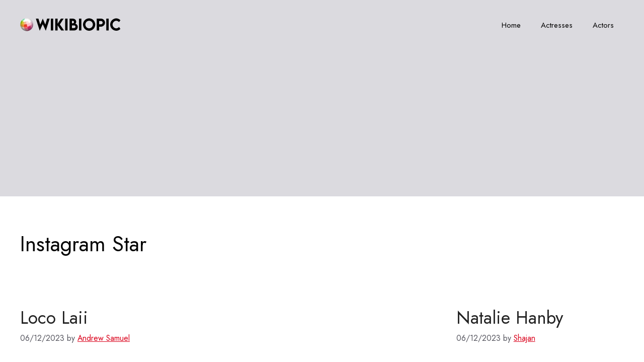

--- FILE ---
content_type: text/html; charset=UTF-8
request_url: https://wikibiopic.com/instagram-star/
body_size: 17000
content:
<!DOCTYPE html>
<html lang="en-US">
<head>
	<meta charset="UTF-8">
	<meta name='robots' content='noindex, follow' />
<meta name="viewport" content="width=device-width, initial-scale=1">
	<!-- This site is optimized with the Yoast SEO plugin v26.1.1 - https://yoast.com/wordpress/plugins/seo/ -->
	<title>Instagram Star Archives - WikiBioPic</title>
	<meta property="og:locale" content="en_US" />
	<meta property="og:type" content="article" />
	<meta property="og:title" content="Instagram Star Archives - WikiBioPic" />
	<meta property="og:url" content="https://wikibiopic.com/instagram-star/" />
	<meta property="og:site_name" content="WikiBioPic" />
	<meta name="twitter:card" content="summary_large_image" />
	<script type="application/ld+json" class="yoast-schema-graph">{"@context":"https://schema.org","@graph":[{"@type":"CollectionPage","@id":"https://wikibiopic.com/instagram-star/","url":"https://wikibiopic.com/instagram-star/","name":"Instagram Star Archives - WikiBioPic","isPartOf":{"@id":"https://wikibiopic.com/#website"},"primaryImageOfPage":{"@id":"https://wikibiopic.com/instagram-star/#primaryimage"},"image":{"@id":"https://wikibiopic.com/instagram-star/#primaryimage"},"thumbnailUrl":"https://wikibiopic.com/wp-content/uploads/2023/12/Loco-Laii-Age-Birthday-Boyfriend-Husband-Kids-Family-Photos-Net-Worth-Videos-wiki-Bio.jpg","breadcrumb":{"@id":"https://wikibiopic.com/instagram-star/#breadcrumb"},"inLanguage":"en-US"},{"@type":"ImageObject","inLanguage":"en-US","@id":"https://wikibiopic.com/instagram-star/#primaryimage","url":"https://wikibiopic.com/wp-content/uploads/2023/12/Loco-Laii-Age-Birthday-Boyfriend-Husband-Kids-Family-Photos-Net-Worth-Videos-wiki-Bio.jpg","contentUrl":"https://wikibiopic.com/wp-content/uploads/2023/12/Loco-Laii-Age-Birthday-Boyfriend-Husband-Kids-Family-Photos-Net-Worth-Videos-wiki-Bio.jpg","width":600,"height":700,"caption":"Loco Laii Age, Birthday, Boyfriend, Husband, Kids, Family, Photos, Net Worth, Videos, wiki, Bio"},{"@type":"BreadcrumbList","@id":"https://wikibiopic.com/instagram-star/#breadcrumb","itemListElement":[{"@type":"ListItem","position":1,"name":"Home","item":"https://wikibiopic.com/"},{"@type":"ListItem","position":2,"name":"Instagram Star"}]},{"@type":"WebSite","@id":"https://wikibiopic.com/#website","url":"https://wikibiopic.com/","name":"WikiBioPic","description":"Wikipedia, Biography, Pictures","publisher":{"@id":"https://wikibiopic.com/#organization"},"potentialAction":[{"@type":"SearchAction","target":{"@type":"EntryPoint","urlTemplate":"https://wikibiopic.com/?s={search_term_string}"},"query-input":{"@type":"PropertyValueSpecification","valueRequired":true,"valueName":"search_term_string"}}],"inLanguage":"en-US"},{"@type":"Organization","@id":"https://wikibiopic.com/#organization","name":"WikiBioPic","url":"https://wikibiopic.com/","logo":{"@type":"ImageObject","inLanguage":"en-US","@id":"https://wikibiopic.com/#/schema/logo/image/","url":"https://wikibiopic.com/wp-content/uploads/2022/11/wikibiopicnewlogo.png","contentUrl":"https://wikibiopic.com/wp-content/uploads/2022/11/wikibiopicnewlogo.png","width":200,"height":35,"caption":"WikiBioPic"},"image":{"@id":"https://wikibiopic.com/#/schema/logo/image/"}}]}</script>
	<!-- / Yoast SEO plugin. -->


<link rel='dns-prefetch' href='//use.fontawesome.com' />
<link href='https://fonts.gstatic.com' crossorigin rel='preconnect' />
<link href='https://fonts.googleapis.com' crossorigin rel='preconnect' />
<link rel="alternate" type="application/rss+xml" title="WikiBioPic &raquo; Feed" href="https://wikibiopic.com/feed/" />
<link rel="alternate" type="application/rss+xml" title="WikiBioPic &raquo; Comments Feed" href="https://wikibiopic.com/comments/feed/" />
<link rel="alternate" type="application/rss+xml" title="WikiBioPic &raquo; Instagram Star Category Feed" href="https://wikibiopic.com/instagram-star/feed/" />
<style id='wp-img-auto-sizes-contain-inline-css'>
img:is([sizes=auto i],[sizes^="auto," i]){contain-intrinsic-size:3000px 1500px}
/*# sourceURL=wp-img-auto-sizes-contain-inline-css */
</style>
<style id='wp-emoji-styles-inline-css'>

	img.wp-smiley, img.emoji {
		display: inline !important;
		border: none !important;
		box-shadow: none !important;
		height: 1em !important;
		width: 1em !important;
		margin: 0 0.07em !important;
		vertical-align: -0.1em !important;
		background: none !important;
		padding: 0 !important;
	}
/*# sourceURL=wp-emoji-styles-inline-css */
</style>
<link rel='stylesheet' id='wp-block-library-css' href='https://wikibiopic.com/wp-includes/css/dist/block-library/style.min.css?ver=6.9' media='all' />
<style id='global-styles-inline-css'>
:root{--wp--preset--aspect-ratio--square: 1;--wp--preset--aspect-ratio--4-3: 4/3;--wp--preset--aspect-ratio--3-4: 3/4;--wp--preset--aspect-ratio--3-2: 3/2;--wp--preset--aspect-ratio--2-3: 2/3;--wp--preset--aspect-ratio--16-9: 16/9;--wp--preset--aspect-ratio--9-16: 9/16;--wp--preset--color--black: #000000;--wp--preset--color--cyan-bluish-gray: #abb8c3;--wp--preset--color--white: #ffffff;--wp--preset--color--pale-pink: #f78da7;--wp--preset--color--vivid-red: #cf2e2e;--wp--preset--color--luminous-vivid-orange: #ff6900;--wp--preset--color--luminous-vivid-amber: #fcb900;--wp--preset--color--light-green-cyan: #7bdcb5;--wp--preset--color--vivid-green-cyan: #00d084;--wp--preset--color--pale-cyan-blue: #8ed1fc;--wp--preset--color--vivid-cyan-blue: #0693e3;--wp--preset--color--vivid-purple: #9b51e0;--wp--preset--color--contrast: var(--contrast);--wp--preset--color--contrast-2: var(--contrast-2);--wp--preset--color--contrast-3: var(--contrast-3);--wp--preset--color--base: var(--base);--wp--preset--color--base-2: var(--base-2);--wp--preset--color--base-3: var(--base-3);--wp--preset--color--accent: var(--accent);--wp--preset--gradient--vivid-cyan-blue-to-vivid-purple: linear-gradient(135deg,rgb(6,147,227) 0%,rgb(155,81,224) 100%);--wp--preset--gradient--light-green-cyan-to-vivid-green-cyan: linear-gradient(135deg,rgb(122,220,180) 0%,rgb(0,208,130) 100%);--wp--preset--gradient--luminous-vivid-amber-to-luminous-vivid-orange: linear-gradient(135deg,rgb(252,185,0) 0%,rgb(255,105,0) 100%);--wp--preset--gradient--luminous-vivid-orange-to-vivid-red: linear-gradient(135deg,rgb(255,105,0) 0%,rgb(207,46,46) 100%);--wp--preset--gradient--very-light-gray-to-cyan-bluish-gray: linear-gradient(135deg,rgb(238,238,238) 0%,rgb(169,184,195) 100%);--wp--preset--gradient--cool-to-warm-spectrum: linear-gradient(135deg,rgb(74,234,220) 0%,rgb(151,120,209) 20%,rgb(207,42,186) 40%,rgb(238,44,130) 60%,rgb(251,105,98) 80%,rgb(254,248,76) 100%);--wp--preset--gradient--blush-light-purple: linear-gradient(135deg,rgb(255,206,236) 0%,rgb(152,150,240) 100%);--wp--preset--gradient--blush-bordeaux: linear-gradient(135deg,rgb(254,205,165) 0%,rgb(254,45,45) 50%,rgb(107,0,62) 100%);--wp--preset--gradient--luminous-dusk: linear-gradient(135deg,rgb(255,203,112) 0%,rgb(199,81,192) 50%,rgb(65,88,208) 100%);--wp--preset--gradient--pale-ocean: linear-gradient(135deg,rgb(255,245,203) 0%,rgb(182,227,212) 50%,rgb(51,167,181) 100%);--wp--preset--gradient--electric-grass: linear-gradient(135deg,rgb(202,248,128) 0%,rgb(113,206,126) 100%);--wp--preset--gradient--midnight: linear-gradient(135deg,rgb(2,3,129) 0%,rgb(40,116,252) 100%);--wp--preset--font-size--small: 13px;--wp--preset--font-size--medium: 20px;--wp--preset--font-size--large: 36px;--wp--preset--font-size--x-large: 42px;--wp--preset--spacing--20: 0.44rem;--wp--preset--spacing--30: 0.67rem;--wp--preset--spacing--40: 1rem;--wp--preset--spacing--50: 1.5rem;--wp--preset--spacing--60: 2.25rem;--wp--preset--spacing--70: 3.38rem;--wp--preset--spacing--80: 5.06rem;--wp--preset--shadow--natural: 6px 6px 9px rgba(0, 0, 0, 0.2);--wp--preset--shadow--deep: 12px 12px 50px rgba(0, 0, 0, 0.4);--wp--preset--shadow--sharp: 6px 6px 0px rgba(0, 0, 0, 0.2);--wp--preset--shadow--outlined: 6px 6px 0px -3px rgb(255, 255, 255), 6px 6px rgb(0, 0, 0);--wp--preset--shadow--crisp: 6px 6px 0px rgb(0, 0, 0);}:where(.is-layout-flex){gap: 0.5em;}:where(.is-layout-grid){gap: 0.5em;}body .is-layout-flex{display: flex;}.is-layout-flex{flex-wrap: wrap;align-items: center;}.is-layout-flex > :is(*, div){margin: 0;}body .is-layout-grid{display: grid;}.is-layout-grid > :is(*, div){margin: 0;}:where(.wp-block-columns.is-layout-flex){gap: 2em;}:where(.wp-block-columns.is-layout-grid){gap: 2em;}:where(.wp-block-post-template.is-layout-flex){gap: 1.25em;}:where(.wp-block-post-template.is-layout-grid){gap: 1.25em;}.has-black-color{color: var(--wp--preset--color--black) !important;}.has-cyan-bluish-gray-color{color: var(--wp--preset--color--cyan-bluish-gray) !important;}.has-white-color{color: var(--wp--preset--color--white) !important;}.has-pale-pink-color{color: var(--wp--preset--color--pale-pink) !important;}.has-vivid-red-color{color: var(--wp--preset--color--vivid-red) !important;}.has-luminous-vivid-orange-color{color: var(--wp--preset--color--luminous-vivid-orange) !important;}.has-luminous-vivid-amber-color{color: var(--wp--preset--color--luminous-vivid-amber) !important;}.has-light-green-cyan-color{color: var(--wp--preset--color--light-green-cyan) !important;}.has-vivid-green-cyan-color{color: var(--wp--preset--color--vivid-green-cyan) !important;}.has-pale-cyan-blue-color{color: var(--wp--preset--color--pale-cyan-blue) !important;}.has-vivid-cyan-blue-color{color: var(--wp--preset--color--vivid-cyan-blue) !important;}.has-vivid-purple-color{color: var(--wp--preset--color--vivid-purple) !important;}.has-black-background-color{background-color: var(--wp--preset--color--black) !important;}.has-cyan-bluish-gray-background-color{background-color: var(--wp--preset--color--cyan-bluish-gray) !important;}.has-white-background-color{background-color: var(--wp--preset--color--white) !important;}.has-pale-pink-background-color{background-color: var(--wp--preset--color--pale-pink) !important;}.has-vivid-red-background-color{background-color: var(--wp--preset--color--vivid-red) !important;}.has-luminous-vivid-orange-background-color{background-color: var(--wp--preset--color--luminous-vivid-orange) !important;}.has-luminous-vivid-amber-background-color{background-color: var(--wp--preset--color--luminous-vivid-amber) !important;}.has-light-green-cyan-background-color{background-color: var(--wp--preset--color--light-green-cyan) !important;}.has-vivid-green-cyan-background-color{background-color: var(--wp--preset--color--vivid-green-cyan) !important;}.has-pale-cyan-blue-background-color{background-color: var(--wp--preset--color--pale-cyan-blue) !important;}.has-vivid-cyan-blue-background-color{background-color: var(--wp--preset--color--vivid-cyan-blue) !important;}.has-vivid-purple-background-color{background-color: var(--wp--preset--color--vivid-purple) !important;}.has-black-border-color{border-color: var(--wp--preset--color--black) !important;}.has-cyan-bluish-gray-border-color{border-color: var(--wp--preset--color--cyan-bluish-gray) !important;}.has-white-border-color{border-color: var(--wp--preset--color--white) !important;}.has-pale-pink-border-color{border-color: var(--wp--preset--color--pale-pink) !important;}.has-vivid-red-border-color{border-color: var(--wp--preset--color--vivid-red) !important;}.has-luminous-vivid-orange-border-color{border-color: var(--wp--preset--color--luminous-vivid-orange) !important;}.has-luminous-vivid-amber-border-color{border-color: var(--wp--preset--color--luminous-vivid-amber) !important;}.has-light-green-cyan-border-color{border-color: var(--wp--preset--color--light-green-cyan) !important;}.has-vivid-green-cyan-border-color{border-color: var(--wp--preset--color--vivid-green-cyan) !important;}.has-pale-cyan-blue-border-color{border-color: var(--wp--preset--color--pale-cyan-blue) !important;}.has-vivid-cyan-blue-border-color{border-color: var(--wp--preset--color--vivid-cyan-blue) !important;}.has-vivid-purple-border-color{border-color: var(--wp--preset--color--vivid-purple) !important;}.has-vivid-cyan-blue-to-vivid-purple-gradient-background{background: var(--wp--preset--gradient--vivid-cyan-blue-to-vivid-purple) !important;}.has-light-green-cyan-to-vivid-green-cyan-gradient-background{background: var(--wp--preset--gradient--light-green-cyan-to-vivid-green-cyan) !important;}.has-luminous-vivid-amber-to-luminous-vivid-orange-gradient-background{background: var(--wp--preset--gradient--luminous-vivid-amber-to-luminous-vivid-orange) !important;}.has-luminous-vivid-orange-to-vivid-red-gradient-background{background: var(--wp--preset--gradient--luminous-vivid-orange-to-vivid-red) !important;}.has-very-light-gray-to-cyan-bluish-gray-gradient-background{background: var(--wp--preset--gradient--very-light-gray-to-cyan-bluish-gray) !important;}.has-cool-to-warm-spectrum-gradient-background{background: var(--wp--preset--gradient--cool-to-warm-spectrum) !important;}.has-blush-light-purple-gradient-background{background: var(--wp--preset--gradient--blush-light-purple) !important;}.has-blush-bordeaux-gradient-background{background: var(--wp--preset--gradient--blush-bordeaux) !important;}.has-luminous-dusk-gradient-background{background: var(--wp--preset--gradient--luminous-dusk) !important;}.has-pale-ocean-gradient-background{background: var(--wp--preset--gradient--pale-ocean) !important;}.has-electric-grass-gradient-background{background: var(--wp--preset--gradient--electric-grass) !important;}.has-midnight-gradient-background{background: var(--wp--preset--gradient--midnight) !important;}.has-small-font-size{font-size: var(--wp--preset--font-size--small) !important;}.has-medium-font-size{font-size: var(--wp--preset--font-size--medium) !important;}.has-large-font-size{font-size: var(--wp--preset--font-size--large) !important;}.has-x-large-font-size{font-size: var(--wp--preset--font-size--x-large) !important;}
/*# sourceURL=global-styles-inline-css */
</style>

<style id='classic-theme-styles-inline-css'>
/*! This file is auto-generated */
.wp-block-button__link{color:#fff;background-color:#32373c;border-radius:9999px;box-shadow:none;text-decoration:none;padding:calc(.667em + 2px) calc(1.333em + 2px);font-size:1.125em}.wp-block-file__button{background:#32373c;color:#fff;text-decoration:none}
/*# sourceURL=/wp-includes/css/classic-themes.min.css */
</style>
<style id='font-awesome-svg-styles-default-inline-css'>
.svg-inline--fa {
  display: inline-block;
  height: 1em;
  overflow: visible;
  vertical-align: -.125em;
}
/*# sourceURL=font-awesome-svg-styles-default-inline-css */
</style>
<link rel='stylesheet' id='font-awesome-svg-styles-css' href='https://wikibiopic.com/wp-content/uploads/font-awesome/v5.15.4/css/svg-with-js.css' media='all' />
<style id='font-awesome-svg-styles-inline-css'>
   .wp-block-font-awesome-icon svg::before,
   .wp-rich-text-font-awesome-icon svg::before {content: unset;}
/*# sourceURL=font-awesome-svg-styles-inline-css */
</style>
<link rel='stylesheet' id='related-posts-by-taxonomy-css' href='https://wikibiopic.com/wp-content/plugins/related-posts-by-taxonomy/includes/assets/css/styles.css?ver=6.9' media='all' />
<link rel='stylesheet' id='wp-show-posts-css' href='https://wikibiopic.com/wp-content/plugins/wp-show-posts/css/wp-show-posts-min.css?ver=1.1.6' media='all' />
<link rel='stylesheet' id='generate-style-css' href='https://wikibiopic.com/wp-content/themes/generatepress/assets/css/main.min.css?ver=3.4.0' media='all' />
<style id='generate-style-inline-css'>
.generate-columns {margin-bottom: 20px;padding-left: 20px;}.generate-columns-container {margin-left: -20px;}.page-header {margin-bottom: 20px;margin-left: 20px}.generate-columns-container > .paging-navigation {margin-left: 20px;}
body{background-color:#ffffff;color:#3a3a3a;}a{color:#da011b;}a{text-decoration:underline;}.entry-title a, .site-branding a, a.button, .wp-block-button__link, .main-navigation a{text-decoration:none;}a:hover, a:focus, a:active{color:#000000;}.grid-container{max-width:1300px;}.wp-block-group__inner-container{max-width:1300px;margin-left:auto;margin-right:auto;}.site-header .header-image{width:200px;}.generate-back-to-top{font-size:20px;border-radius:3px;position:fixed;bottom:30px;right:30px;line-height:40px;width:40px;text-align:center;z-index:10;transition:opacity 300ms ease-in-out;opacity:0.1;transform:translateY(1000px);}.generate-back-to-top__show{opacity:1;transform:translateY(0);}:root{--contrast:#222222;--contrast-2:#575760;--contrast-3:#b2b2be;--base:#f0f0f0;--base-2:#f7f8f9;--base-3:#ffffff;--accent:#1dc3d5;}:root .has-contrast-color{color:var(--contrast);}:root .has-contrast-background-color{background-color:var(--contrast);}:root .has-contrast-2-color{color:var(--contrast-2);}:root .has-contrast-2-background-color{background-color:var(--contrast-2);}:root .has-contrast-3-color{color:var(--contrast-3);}:root .has-contrast-3-background-color{background-color:var(--contrast-3);}:root .has-base-color{color:var(--base);}:root .has-base-background-color{background-color:var(--base);}:root .has-base-2-color{color:var(--base-2);}:root .has-base-2-background-color{background-color:var(--base-2);}:root .has-base-3-color{color:var(--base-3);}:root .has-base-3-background-color{background-color:var(--base-3);}:root .has-accent-color{color:var(--accent);}:root .has-accent-background-color{background-color:var(--accent);}body, button, input, select, textarea{font-family:Jost, sans-serif;}@media (max-width:768px){body, button, input, select, textarea{font-size:19px;}}.top-bar{background-color:#636363;color:#ffffff;}.top-bar a{color:#ffffff;}.top-bar a:hover{color:#303030;}.site-header{background-color:rgba(194,192,200,0.58);}.main-title a,.main-title a:hover{color:var(--contrast);}.site-description{color:var(--contrast-2);}.main-navigation,.main-navigation ul ul{background-color:rgba(0,0,0,0);}.main-navigation .main-nav ul li a, .main-navigation .menu-toggle, .main-navigation .menu-bar-items{color:#000000;}.main-navigation .main-nav ul li:not([class*="current-menu-"]):hover > a, .main-navigation .main-nav ul li:not([class*="current-menu-"]):focus > a, .main-navigation .main-nav ul li.sfHover:not([class*="current-menu-"]) > a, .main-navigation .menu-bar-item:hover > a, .main-navigation .menu-bar-item.sfHover > a{color:#ffffff;background-color:#bebebe;}button.menu-toggle:hover,button.menu-toggle:focus{color:#000000;}.main-navigation .main-nav ul li[class*="current-menu-"] > a{color:#da011b;}.navigation-search input[type="search"],.navigation-search input[type="search"]:active, .navigation-search input[type="search"]:focus, .main-navigation .main-nav ul li.search-item.active > a, .main-navigation .menu-bar-items .search-item.active > a{color:#ffffff;background-color:#bebebe;}.main-navigation ul ul{background-color:var(--base);}.separate-containers .inside-article, .separate-containers .comments-area, .separate-containers .page-header, .one-container .container, .separate-containers .paging-navigation, .inside-page-header{background-color:var(--base-3);}.entry-title a{color:var(--contrast);}.entry-title a:hover{color:var(--contrast-2);}.entry-meta{color:var(--contrast-2);}.sidebar .widget{background-color:var(--base-3);}.footer-widgets{background-color:var(--base-3);}.site-info{background-color:var(--base-3);}input[type="text"],input[type="email"],input[type="url"],input[type="password"],input[type="search"],input[type="tel"],input[type="number"],textarea,select{color:var(--contrast);background-color:#ffffff;border-color:var(--base);}input[type="text"]:focus,input[type="email"]:focus,input[type="url"]:focus,input[type="password"]:focus,input[type="search"]:focus,input[type="tel"]:focus,input[type="number"]:focus,textarea:focus,select:focus{color:var(--contrast);background-color:var(--base-2);border-color:var(--contrast-3);}button,html input[type="button"],input[type="reset"],input[type="submit"],a.button,a.wp-block-button__link:not(.has-background){color:#ffffff;background-color:#da011b;}button:hover,html input[type="button"]:hover,input[type="reset"]:hover,input[type="submit"]:hover,a.button:hover,button:focus,html input[type="button"]:focus,input[type="reset"]:focus,input[type="submit"]:focus,a.button:focus,a.wp-block-button__link:not(.has-background):active,a.wp-block-button__link:not(.has-background):focus,a.wp-block-button__link:not(.has-background):hover{color:#ffffff;background-color:#ef5454;}a.generate-back-to-top{background-color:rgba( 0,0,0,0.4 );color:#ffffff;}a.generate-back-to-top:hover,a.generate-back-to-top:focus{background-color:rgba( 0,0,0,0.6 );color:#ffffff;}:root{--gp-search-modal-bg-color:var(--base-3);--gp-search-modal-text-color:var(--contrast);--gp-search-modal-overlay-bg-color:rgba(0,0,0,0.2);}@media (max-width:768px){.main-navigation .menu-bar-item:hover > a, .main-navigation .menu-bar-item.sfHover > a{background:none;color:#000000;}}.nav-below-header .main-navigation .inside-navigation.grid-container, .nav-above-header .main-navigation .inside-navigation.grid-container{padding:0px 20px 0px 20px;}.site-main .wp-block-group__inner-container{padding:40px;}.separate-containers .paging-navigation{padding-top:20px;padding-bottom:20px;}.entry-content .alignwide, body:not(.no-sidebar) .entry-content .alignfull{margin-left:-40px;width:calc(100% + 80px);max-width:calc(100% + 80px);}.rtl .menu-item-has-children .dropdown-menu-toggle{padding-left:20px;}.rtl .main-navigation .main-nav ul li.menu-item-has-children > a{padding-right:20px;}@media (max-width:768px){.separate-containers .inside-article, .separate-containers .comments-area, .separate-containers .page-header, .separate-containers .paging-navigation, .one-container .site-content, .inside-page-header{padding:5px;}.site-main .wp-block-group__inner-container{padding:5px;}.inside-top-bar{padding-right:30px;padding-left:30px;}.inside-header{padding-right:30px;padding-left:30px;}.widget-area .widget{padding-top:30px;padding-right:30px;padding-bottom:30px;padding-left:30px;}.footer-widgets-container{padding-top:30px;padding-right:30px;padding-bottom:30px;padding-left:30px;}.inside-site-info{padding-right:30px;padding-left:30px;}.entry-content .alignwide, body:not(.no-sidebar) .entry-content .alignfull{margin-left:-5px;width:calc(100% + 10px);max-width:calc(100% + 10px);}.one-container .site-main .paging-navigation{margin-bottom:20px;}}.is-right-sidebar{width:30%;}.is-left-sidebar{width:30%;}.site-content .content-area{width:100%;}@media (max-width:768px){.main-navigation .menu-toggle,.sidebar-nav-mobile:not(#sticky-placeholder){display:block;}.main-navigation ul,.gen-sidebar-nav,.main-navigation:not(.slideout-navigation):not(.toggled) .main-nav > ul,.has-inline-mobile-toggle #site-navigation .inside-navigation > *:not(.navigation-search):not(.main-nav){display:none;}.nav-align-right .inside-navigation,.nav-align-center .inside-navigation{justify-content:space-between;}.has-inline-mobile-toggle .mobile-menu-control-wrapper{display:flex;flex-wrap:wrap;}.has-inline-mobile-toggle .inside-header{flex-direction:row;text-align:left;flex-wrap:wrap;}.has-inline-mobile-toggle .header-widget,.has-inline-mobile-toggle #site-navigation{flex-basis:100%;}.nav-float-left .has-inline-mobile-toggle #site-navigation{order:10;}}
.dynamic-author-image-rounded{border-radius:100%;}.dynamic-featured-image, .dynamic-author-image{vertical-align:middle;}.one-container.blog .dynamic-content-template:not(:last-child), .one-container.archive .dynamic-content-template:not(:last-child){padding-bottom:0px;}.dynamic-entry-excerpt > p:last-child{margin-bottom:0px;}
/*# sourceURL=generate-style-inline-css */
</style>
<link rel='stylesheet' id='generate-font-icons-css' href='https://wikibiopic.com/wp-content/themes/generatepress/assets/css/components/font-icons.min.css?ver=3.4.0' media='all' />
<link rel='stylesheet' id='font-awesome-css' href='https://wikibiopic.com/wp-content/themes/generatepress/assets/css/components/font-awesome.min.css?ver=4.7' media='all' />
<link crossorigin="anonymous" rel='stylesheet' id='generate-google-fonts-css' href='https://fonts.googleapis.com/css?family=Jost%3A100%2C200%2C300%2Cregular%2C500%2C600%2C700%2C800%2C900%2C100italic%2C200italic%2C300italic%2Citalic%2C500italic%2C600italic%2C700italic%2C800italic%2C900italic&#038;display=auto&#038;ver=3.4.0' media='all' />
<link crossorigin="anonymous" rel='stylesheet' id='font-awesome-official-css' href='https://use.fontawesome.com/releases/v5.15.4/css/all.css' media='all' integrity="sha384-DyZ88mC6Up2uqS4h/KRgHuoeGwBcD4Ng9SiP4dIRy0EXTlnuz47vAwmeGwVChigm" crossorigin="anonymous" />
<style id='generateblocks-inline-css'>
:root{--gb-container-width:1300px;}.gb-container .wp-block-image img{vertical-align:middle;}.gb-grid-wrapper .wp-block-image{margin-bottom:0;}.gb-highlight{background:none;}.gb-shape{line-height:0;}.gb-container-link{position:absolute;top:0;right:0;bottom:0;left:0;z-index:99;}a.gb-container{display: block;}
/*# sourceURL=generateblocks-inline-css */
</style>
<link rel='stylesheet' id='generate-blog-css' href='https://wikibiopic.com/wp-content/plugins/gp-premium/blog/functions/css/style.min.css?ver=2.2.0' media='all' />
<link crossorigin="anonymous" rel='stylesheet' id='font-awesome-official-v4shim-css' href='https://use.fontawesome.com/releases/v5.15.4/css/v4-shims.css' media='all' integrity="sha384-Vq76wejb3QJM4nDatBa5rUOve+9gkegsjCebvV/9fvXlGWo4HCMR4cJZjjcF6Viv" crossorigin="anonymous" />
<style id='font-awesome-official-v4shim-inline-css'>
@font-face {
font-family: "FontAwesome";
font-display: block;
src: url("https://use.fontawesome.com/releases/v5.15.4/webfonts/fa-brands-400.eot"),
		url("https://use.fontawesome.com/releases/v5.15.4/webfonts/fa-brands-400.eot?#iefix") format("embedded-opentype"),
		url("https://use.fontawesome.com/releases/v5.15.4/webfonts/fa-brands-400.woff2") format("woff2"),
		url("https://use.fontawesome.com/releases/v5.15.4/webfonts/fa-brands-400.woff") format("woff"),
		url("https://use.fontawesome.com/releases/v5.15.4/webfonts/fa-brands-400.ttf") format("truetype"),
		url("https://use.fontawesome.com/releases/v5.15.4/webfonts/fa-brands-400.svg#fontawesome") format("svg");
}

@font-face {
font-family: "FontAwesome";
font-display: block;
src: url("https://use.fontawesome.com/releases/v5.15.4/webfonts/fa-solid-900.eot"),
		url("https://use.fontawesome.com/releases/v5.15.4/webfonts/fa-solid-900.eot?#iefix") format("embedded-opentype"),
		url("https://use.fontawesome.com/releases/v5.15.4/webfonts/fa-solid-900.woff2") format("woff2"),
		url("https://use.fontawesome.com/releases/v5.15.4/webfonts/fa-solid-900.woff") format("woff"),
		url("https://use.fontawesome.com/releases/v5.15.4/webfonts/fa-solid-900.ttf") format("truetype"),
		url("https://use.fontawesome.com/releases/v5.15.4/webfonts/fa-solid-900.svg#fontawesome") format("svg");
}

@font-face {
font-family: "FontAwesome";
font-display: block;
src: url("https://use.fontawesome.com/releases/v5.15.4/webfonts/fa-regular-400.eot"),
		url("https://use.fontawesome.com/releases/v5.15.4/webfonts/fa-regular-400.eot?#iefix") format("embedded-opentype"),
		url("https://use.fontawesome.com/releases/v5.15.4/webfonts/fa-regular-400.woff2") format("woff2"),
		url("https://use.fontawesome.com/releases/v5.15.4/webfonts/fa-regular-400.woff") format("woff"),
		url("https://use.fontawesome.com/releases/v5.15.4/webfonts/fa-regular-400.ttf") format("truetype"),
		url("https://use.fontawesome.com/releases/v5.15.4/webfonts/fa-regular-400.svg#fontawesome") format("svg");
unicode-range: U+F004-F005,U+F007,U+F017,U+F022,U+F024,U+F02E,U+F03E,U+F044,U+F057-F059,U+F06E,U+F070,U+F075,U+F07B-F07C,U+F080,U+F086,U+F089,U+F094,U+F09D,U+F0A0,U+F0A4-F0A7,U+F0C5,U+F0C7-F0C8,U+F0E0,U+F0EB,U+F0F3,U+F0F8,U+F0FE,U+F111,U+F118-F11A,U+F11C,U+F133,U+F144,U+F146,U+F14A,U+F14D-F14E,U+F150-F152,U+F15B-F15C,U+F164-F165,U+F185-F186,U+F191-F192,U+F1AD,U+F1C1-F1C9,U+F1CD,U+F1D8,U+F1E3,U+F1EA,U+F1F6,U+F1F9,U+F20A,U+F247-F249,U+F24D,U+F254-F25B,U+F25D,U+F267,U+F271-F274,U+F279,U+F28B,U+F28D,U+F2B5-F2B6,U+F2B9,U+F2BB,U+F2BD,U+F2C1-F2C2,U+F2D0,U+F2D2,U+F2DC,U+F2ED,U+F328,U+F358-F35B,U+F3A5,U+F3D1,U+F410,U+F4AD;
}
/*# sourceURL=font-awesome-official-v4shim-inline-css */
</style>
<link rel="https://api.w.org/" href="https://wikibiopic.com/wp-json/" /><link rel="alternate" title="JSON" type="application/json" href="https://wikibiopic.com/wp-json/wp/v2/categories/658286" /><link rel="EditURI" type="application/rsd+xml" title="RSD" href="https://wikibiopic.com/xmlrpc.php?rsd" />
<meta name="generator" content="WordPress 6.9" />
<script async src="https://pagead2.googlesyndication.com/pagead/js/adsbygoogle.js?client=ca-pub-7426362443704029"
     crossorigin="anonymous"></script>
<!-- There is no amphtml version available for this URL. -->		<style id="wp-custom-css">
			img {width:100%;}

.wpsp-related-title {
	padding-top: 20px;
}
.wp-show-posts-image img {
	border-radius: 10px;
  box-shadow: rgba(23,43,99,.2) 0 5px 25px!important;
}

body, button, input, select, textarea {
    font-family: Jost, sans-serif;
    font-size: 1.165rem;
    line-height: 1.6;
	  color: #000;
}

.contentsnav {
	 background-color: #da011b;
  color: white;
	line-height:0.3em;
  padding: 10px 12px 10px 12px;
  text-align: center;
  text-decoration: none;
  display: inline-block;
}

.comment-meta .avatar {
   width:5%;
}

ol, ul {
    margin: 0 0 1.5em 1.2em;
}

@media (max-width: 768px)
	.separate-containers .inside-article

{padding:1px;}

@media (max-width: 768px) 

	h2 {font-size:12px;}

		</style>
		</head>

<body class="archive category category-instagram-star category-658286 wp-custom-logo wp-embed-responsive wp-theme-generatepress post-image-below-header post-image-aligned-center generate-columns-activated no-sidebar nav-float-right separate-containers header-aligned-left dropdown-hover" itemtype="https://schema.org/Blog" itemscope>
	<a class="screen-reader-text skip-link" href="#content" title="Skip to content">Skip to content</a>		<header class="site-header has-inline-mobile-toggle" id="masthead" aria-label="Site"  itemtype="https://schema.org/WPHeader" itemscope>
			<div class="inside-header grid-container">
				<div class="site-logo">
					<a href="https://wikibiopic.com/" rel="home">
						<img  class="header-image is-logo-image" alt="WikiBioPic" src="https://wikibiopic.com/wp-content/uploads/2022/11/wikibiopicnewlogo.png" srcset="https://wikibiopic.com/wp-content/uploads/2022/11/wikibiopicnewlogo.png 1x, http://wikibiopic.com/wp-content/uploads/2022/11/wikibiopicnewlogo.png 2x" width="200" height="35" />
					</a>
				</div>	<nav class="main-navigation mobile-menu-control-wrapper" id="mobile-menu-control-wrapper" aria-label="Mobile Toggle">
				<button data-nav="site-navigation" class="menu-toggle" aria-controls="primary-menu" aria-expanded="false">
			<span class="screen-reader-text">Menu</span>		</button>
	</nav>
			<nav class="main-navigation sub-menu-right" id="site-navigation" aria-label="Primary"  itemtype="https://schema.org/SiteNavigationElement" itemscope>
			<div class="inside-navigation grid-container">
								<button class="menu-toggle" aria-controls="primary-menu" aria-expanded="false">
					<span class="mobile-menu">Menu</span>				</button>
				<div id="primary-menu" class="main-nav"><ul id="menu-menu-1" class=" menu sf-menu"><li id="menu-item-52656" class="menu-item menu-item-type-custom menu-item-object-custom menu-item-home menu-item-52656"><a href="http://wikibiopic.com/">Home</a></li>
<li id="menu-item-71847" class="menu-item menu-item-type-taxonomy menu-item-object-category menu-item-71847"><a href="https://wikibiopic.com/actresses/">Actresses</a></li>
<li id="menu-item-71848" class="menu-item menu-item-type-taxonomy menu-item-object-category menu-item-71848"><a href="https://wikibiopic.com/actors/">Actors</a></li>
</ul></div>			</div>
		</nav>
					</div>
		</header>
		
	<div class="site grid-container container hfeed" id="page">
				<div class="site-content" id="content">
			
	<div class="content-area" id="primary">
		<main class="site-main" id="main">
			<div class="generate-columns-container ">		<header class="page-header" aria-label="Page">
			
			<h1 class="page-title">
				Instagram Star			</h1>

					</header>
		<article id="post-116272" class="post-116272 post type-post status-publish format-standard has-post-thumbnail hentry category-instagram-star generate-columns tablet-grid-50 mobile-grid-100 grid-parent grid-66 featured-column" itemtype="https://schema.org/CreativeWork" itemscope>
	<div class="inside-article">
					<header class="entry-header">
				<h2 class="entry-title" itemprop="headline"><a href="https://wikibiopic.com/loco-laii/" rel="bookmark">Loco Laii</a></h2>		<div class="entry-meta">
			<span class="posted-on"><time class="updated" datetime="2025-04-10T21:34:08+00:00" itemprop="dateModified">10/04/2025</time><time class="entry-date published" datetime="2023-12-06T04:11:07+00:00" itemprop="datePublished">06/12/2023</time></span> <span class="byline">by <span class="author vcard" itemprop="author" itemtype="https://schema.org/Person" itemscope><a class="url fn n" href="https://wikibiopic.com/author/andrew/" title="View all posts by Andrew Samuel" rel="author" itemprop="url"><span class="author-name" itemprop="name">Andrew Samuel</span></a></span></span> 		</div>
					</header>
			<div class="post-image">
						
						<a href="https://wikibiopic.com/loco-laii/">
							<img width="82" height="96" src="https://wikibiopic.com/wp-content/uploads/2023/12/Loco-Laii-Age-Birthday-Boyfriend-Husband-Kids-Family-Photos-Net-Worth-Videos-wiki-Bio.jpg" class="attachment-thumbnail size-thumbnail wp-post-image" alt="Loco Laii Age, Birthday, Boyfriend, Husband, Kids, Family, Photos, Net Worth, Videos, wiki, Bio" itemprop="image" decoding="async" />
						</a>
					</div>
			<div class="entry-summary" itemprop="text">
				<p>Biography Family Appearance Career Facts Contact Next Birthday : Loco Laii, born on December 10, 2005, in Huntsville, AL, USA is an Instagram star recognized for her captivating content. Renowned for her short lip-syncing, dancing, and gymnastics videos, she has amassed a substantial following on her babii.lainaa Instagram account, exceeding 190,000 followers. Loco Laii first &#8230; <a title="Loco Laii" class="read-more" href="https://wikibiopic.com/loco-laii/" aria-label="More on Loco Laii">Read more</a></p>
			</div>

				<footer class="entry-meta" aria-label="Entry meta">
			<span class="cat-links"><span class="screen-reader-text">Categories </span><a href="https://wikibiopic.com/instagram-star/" rel="category tag">Instagram Star</a></span> <span class="comments-link"><a href="https://wikibiopic.com/loco-laii/#respond">Leave a comment</a></span> 		</footer>
			</div>
</article>
<article id="post-116251" class="post-116251 post type-post status-publish format-standard has-post-thumbnail hentry category-instagram-star generate-columns tablet-grid-50 mobile-grid-100 grid-parent grid-33" itemtype="https://schema.org/CreativeWork" itemscope>
	<div class="inside-article">
					<header class="entry-header">
				<h2 class="entry-title" itemprop="headline"><a href="https://wikibiopic.com/natalie-hanby/" rel="bookmark">Natalie Hanby</a></h2>		<div class="entry-meta">
			<span class="posted-on"><time class="updated" datetime="2025-04-04T16:47:20+00:00" itemprop="dateModified">04/04/2025</time><time class="entry-date published" datetime="2023-12-06T03:42:58+00:00" itemprop="datePublished">06/12/2023</time></span> <span class="byline">by <span class="author vcard" itemprop="author" itemtype="https://schema.org/Person" itemscope><a class="url fn n" href="https://wikibiopic.com/author/tuttoo/" title="View all posts by Shajan" rel="author" itemprop="url"><span class="author-name" itemprop="name">Shajan</span></a></span></span> 		</div>
					</header>
			<div class="post-image">
						
						<a href="https://wikibiopic.com/natalie-hanby/">
							<img width="82" height="96" src="https://wikibiopic.com/wp-content/uploads/2023/12/Natalie-Hanby-Age-Birthday-Boyfriend-Husband-Kids-Family-Photos-Net-Worth-Videos-wiki-Bio.jpg" class="attachment-thumbnail size-thumbnail wp-post-image" alt="Natalie Hanby Age, Birthday, Boyfriend, Husband, Kids, Family, Photos, Net Worth, Videos, wiki, Bio" itemprop="image" decoding="async" />
						</a>
					</div>
			<div class="entry-summary" itemprop="text">
				<p>Biography Family Appearance Career Facts Contact Next Birthday : Natalie Hanby, a distinguished Instagram personality born on December 10, 1990, in England under the Sagittarius zodiac sign, is renowned for her role as the enduring sister of the popular YouTube prankster, Kristen Hanby. With a considerable Instagram following exceeding 650,000, Natalie frequently finds herself in &#8230; <a title="Natalie Hanby" class="read-more" href="https://wikibiopic.com/natalie-hanby/" aria-label="More on Natalie Hanby">Read more</a></p>
			</div>

				<footer class="entry-meta" aria-label="Entry meta">
			<span class="cat-links"><span class="screen-reader-text">Categories </span><a href="https://wikibiopic.com/instagram-star/" rel="category tag">Instagram Star</a></span> <span class="comments-link"><a href="https://wikibiopic.com/natalie-hanby/#respond">Leave a comment</a></span> 		</footer>
			</div>
</article>
<article id="post-116266" class="post-116266 post type-post status-publish format-standard has-post-thumbnail hentry category-instagram-star generate-columns tablet-grid-50 mobile-grid-100 grid-parent grid-33" itemtype="https://schema.org/CreativeWork" itemscope>
	<div class="inside-article">
					<header class="entry-header">
				<h2 class="entry-title" itemprop="headline"><a href="https://wikibiopic.com/sashanna-mclaurin/" rel="bookmark">Sashanna McLaurin</a></h2>		<div class="entry-meta">
			<span class="posted-on"><time class="updated" datetime="2025-04-09T16:30:55+00:00" itemprop="dateModified">09/04/2025</time><time class="entry-date published" datetime="2023-12-06T01:19:37+00:00" itemprop="datePublished">06/12/2023</time></span> <span class="byline">by <span class="author vcard" itemprop="author" itemtype="https://schema.org/Person" itemscope><a class="url fn n" href="https://wikibiopic.com/author/madison/" title="View all posts by Madison" rel="author" itemprop="url"><span class="author-name" itemprop="name">Madison</span></a></span></span> 		</div>
					</header>
			<div class="post-image">
						
						<a href="https://wikibiopic.com/sashanna-mclaurin/">
							<img width="82" height="96" src="https://wikibiopic.com/wp-content/uploads/2023/12/Sashanna-McLaurin-Age-Birthday-Boyfriend-Husband-Kids-Family-Photos-Net-Worth-Videos-wiki-Bio.jpg" class="attachment-thumbnail size-thumbnail wp-post-image" alt="Sashanna McLaurin Age, Birthday, Boyfriend, Husband, Kids, Family, Photos, Net Worth, Videos, wiki, Bio" itemprop="image" decoding="async" />
						</a>
					</div>
			<div class="entry-summary" itemprop="text">
				<p>Biography Family Appearance Career Facts Contact Next Birthday : Sashanna McLaurin, widely recognized by her stage name Slim, gained prominence as a reality television star and social media personality. Her breakthrough came with her appearance on the reality show &#8220;Baddies South,&#8221; and she has become particularly renowned for her Instagram account under the handle lorslay. &#8230; <a title="Sashanna McLaurin" class="read-more" href="https://wikibiopic.com/sashanna-mclaurin/" aria-label="More on Sashanna McLaurin">Read more</a></p>
			</div>

				<footer class="entry-meta" aria-label="Entry meta">
			<span class="cat-links"><span class="screen-reader-text">Categories </span><a href="https://wikibiopic.com/instagram-star/" rel="category tag">Instagram Star</a></span> <span class="comments-link"><a href="https://wikibiopic.com/sashanna-mclaurin/#respond">Leave a comment</a></span> 		</footer>
			</div>
</article>
<article id="post-116278" class="post-116278 post type-post status-publish format-standard has-post-thumbnail hentry category-instagram-star generate-columns tablet-grid-50 mobile-grid-100 grid-parent grid-33" itemtype="https://schema.org/CreativeWork" itemscope>
	<div class="inside-article">
					<header class="entry-header">
				<h2 class="entry-title" itemprop="headline"><a href="https://wikibiopic.com/emily-harrigan/" rel="bookmark">Emily Harrigan</a></h2>		<div class="entry-meta">
			<span class="posted-on"><time class="updated" datetime="2025-04-04T12:03:07+00:00" itemprop="dateModified">04/04/2025</time><time class="entry-date published" datetime="2023-12-02T22:34:51+00:00" itemprop="datePublished">02/12/2023</time></span> <span class="byline">by <span class="author vcard" itemprop="author" itemtype="https://schema.org/Person" itemscope><a class="url fn n" href="https://wikibiopic.com/author/payalsingh/" title="View all posts by Payal Singh" rel="author" itemprop="url"><span class="author-name" itemprop="name">Payal Singh</span></a></span></span> 		</div>
					</header>
			<div class="post-image">
						
						<a href="https://wikibiopic.com/emily-harrigan/">
							<img width="82" height="96" src="https://wikibiopic.com/wp-content/uploads/2023/12/Emily-Harrigan-Age-Birthday-Boyfriend-Husband-Kids-Family-Photos-Net-Worth-Videos-wiki-Bio.jpg" class="attachment-thumbnail size-thumbnail wp-post-image" alt="Emily Harrigan Age, Birthday, Boyfriend, Husband, Kids, Family, Photos, Net Worth, Videos, wiki, Bio" itemprop="image" decoding="async" loading="lazy" />
						</a>
					</div>
			<div class="entry-summary" itemprop="text">
				<p>Biography Family Appearance Career Facts Contact Next Birthday : Emily Harrigan, born on December 10, 1999, is a prominent Instagram star and athlete recognized for her emilyyharrigan account. Boasting over 260,000 followers, she gained fame through her posts featuring fashion, fitness, swimwear modeling, and soccer content. Emily&#8217;s journey began at the University of Pittsburgh, where &#8230; <a title="Emily Harrigan" class="read-more" href="https://wikibiopic.com/emily-harrigan/" aria-label="More on Emily Harrigan">Read more</a></p>
			</div>

				<footer class="entry-meta" aria-label="Entry meta">
			<span class="cat-links"><span class="screen-reader-text">Categories </span><a href="https://wikibiopic.com/instagram-star/" rel="category tag">Instagram Star</a></span> <span class="comments-link"><a href="https://wikibiopic.com/emily-harrigan/#respond">Leave a comment</a></span> 		</footer>
			</div>
</article>
<article id="post-115264" class="post-115264 post type-post status-publish format-standard has-post-thumbnail hentry category-instagram-star generate-columns tablet-grid-50 mobile-grid-100 grid-parent grid-33" itemtype="https://schema.org/CreativeWork" itemscope>
	<div class="inside-article">
					<header class="entry-header">
				<h2 class="entry-title" itemprop="headline"><a href="https://wikibiopic.com/cornell-ross/" rel="bookmark">Cornell Ross</a></h2>		<div class="entry-meta">
			<span class="posted-on"><time class="updated" datetime="2025-03-30T05:51:17+00:00" itemprop="dateModified">30/03/2025</time><time class="entry-date published" datetime="2023-11-23T19:34:32+00:00" itemprop="datePublished">23/11/2023</time></span> <span class="byline">by <span class="author vcard" itemprop="author" itemtype="https://schema.org/Person" itemscope><a class="url fn n" href="https://wikibiopic.com/author/tuttoo/" title="View all posts by Shajan" rel="author" itemprop="url"><span class="author-name" itemprop="name">Shajan</span></a></span></span> 		</div>
					</header>
			<div class="post-image">
						
						<a href="https://wikibiopic.com/cornell-ross/">
							<img width="82" height="96" src="https://wikibiopic.com/wp-content/uploads/2023/11/wikibiopic-default.jpg" class="attachment-thumbnail size-thumbnail wp-post-image" alt="" itemprop="image" decoding="async" loading="lazy" />
						</a>
					</div>
			<div class="entry-summary" itemprop="text">
				<p>Biography Family Appearance Career Facts Contact Next Birthday : Cornell Ross is a popular Instagram comedian known for his humorous videos, which cover a wide range of topics from relationships to video games. With over 1.3 million followers on Instagram and a YouTube channel called Nelly Vidz dedicated to similar content, he has established a &#8230; <a title="Cornell Ross" class="read-more" href="https://wikibiopic.com/cornell-ross/" aria-label="More on Cornell Ross">Read more</a></p>
			</div>

				<footer class="entry-meta" aria-label="Entry meta">
			<span class="cat-links"><span class="screen-reader-text">Categories </span><a href="https://wikibiopic.com/instagram-star/" rel="category tag">Instagram Star</a></span> <span class="comments-link"><a href="https://wikibiopic.com/cornell-ross/#respond">Leave a comment</a></span> 		</footer>
			</div>
</article>
<article id="post-115809" class="post-115809 post type-post status-publish format-standard has-post-thumbnail hentry category-instagram-star generate-columns tablet-grid-50 mobile-grid-100 grid-parent grid-33" itemtype="https://schema.org/CreativeWork" itemscope>
	<div class="inside-article">
					<header class="entry-header">
				<h2 class="entry-title" itemprop="headline"><a href="https://wikibiopic.com/sava-schultz/" rel="bookmark">Sava Schultz</a></h2>		<div class="entry-meta">
			<span class="posted-on"><time class="updated" datetime="2025-03-27T22:31:45+00:00" itemprop="dateModified">27/03/2025</time><time class="entry-date published" datetime="2023-11-21T16:37:45+00:00" itemprop="datePublished">21/11/2023</time></span> <span class="byline">by <span class="author vcard" itemprop="author" itemtype="https://schema.org/Person" itemscope><a class="url fn n" href="https://wikibiopic.com/author/shiva/" title="View all posts by Shiva Shankar" rel="author" itemprop="url"><span class="author-name" itemprop="name">Shiva Shankar</span></a></span></span> 		</div>
					</header>
			<div class="post-image">
						
						<a href="https://wikibiopic.com/sava-schultz/">
							<img width="82" height="96" src="https://wikibiopic.com/wp-content/uploads/2023/11/Sava-Schultz-age-Wiki-Insta-husband-body-height-weight-kids-net-worth-bio-religion.jpg" class="attachment-thumbnail size-thumbnail wp-post-image" alt="Sava Schultz age, Wiki, Insta, husband, body, height, weight, kids, net worth, bio, religion" itemprop="image" decoding="async" loading="lazy" />
						</a>
					</div>
			<div class="entry-summary" itemprop="text">
				<p>Biography Family Appearance Career Facts Contact Next Birthday : Sava Schultz, born on November 23, 2001, in California, has established herself as a notable Instagram star known for her captivating dance, lip sync, and fitness content. Initially gaining fame on her former TikTok account, savaschulz, Sava transitioned to the Instagram scene in March 2020, where &#8230; <a title="Sava Schultz" class="read-more" href="https://wikibiopic.com/sava-schultz/" aria-label="More on Sava Schultz">Read more</a></p>
			</div>

				<footer class="entry-meta" aria-label="Entry meta">
			<span class="cat-links"><span class="screen-reader-text">Categories </span><a href="https://wikibiopic.com/instagram-star/" rel="category tag">Instagram Star</a></span> <span class="comments-link"><a href="https://wikibiopic.com/sava-schultz/#respond">Leave a comment</a></span> 		</footer>
			</div>
</article>
<article id="post-115840" class="post-115840 post type-post status-publish format-standard has-post-thumbnail hentry category-instagram-star generate-columns tablet-grid-50 mobile-grid-100 grid-parent grid-33" itemtype="https://schema.org/CreativeWork" itemscope>
	<div class="inside-article">
					<header class="entry-header">
				<h2 class="entry-title" itemprop="headline"><a href="https://wikibiopic.com/dylan-jordan/" rel="bookmark">Dylan Jordan</a></h2>		<div class="entry-meta">
			<span class="posted-on"><time class="updated" datetime="2025-03-29T08:34:03+00:00" itemprop="dateModified">29/03/2025</time><time class="entry-date published" datetime="2023-11-21T02:40:41+00:00" itemprop="datePublished">21/11/2023</time></span> <span class="byline">by <span class="author vcard" itemprop="author" itemtype="https://schema.org/Person" itemscope><a class="url fn n" href="https://wikibiopic.com/author/tuttoo/" title="View all posts by Shajan" rel="author" itemprop="url"><span class="author-name" itemprop="name">Shajan</span></a></span></span> 		</div>
					</header>
			<div class="post-image">
						
						<a href="https://wikibiopic.com/dylan-jordan/">
							<img width="82" height="96" src="https://wikibiopic.com/wp-content/uploads/2023/11/Dylan-Jordan-age-birthday-height-body-weight-songs-wife-kids-net-worth-insta-family-photos-videos-wiki-bio.jpg" class="attachment-thumbnail size-thumbnail wp-post-image" alt="Dylan Jordan age, birthday, height, body, weight, songs, wife, kids, net worth, insta, family, photos, videos, wiki, bio" itemprop="image" decoding="async" loading="lazy" />
						</a>
					</div>
			<div class="entry-summary" itemprop="text">
				<p>Biography Family Appearance Career Facts Contact Next Birthday : Dylan Jordan, a social media sensation turned actor, gained prominence through his Instagram page and later starred as Harry in the popular web series Afterschooled. Beyond his online presence, Dylan showcased his musical talents by releasing music on Spotify under his self-titled profile. Born in the &#8230; <a title="Dylan Jordan" class="read-more" href="https://wikibiopic.com/dylan-jordan/" aria-label="More on Dylan Jordan">Read more</a></p>
			</div>

				<footer class="entry-meta" aria-label="Entry meta">
			<span class="cat-links"><span class="screen-reader-text">Categories </span><a href="https://wikibiopic.com/instagram-star/" rel="category tag">Instagram Star</a></span> <span class="comments-link"><a href="https://wikibiopic.com/dylan-jordan/#respond">Leave a comment</a></span> 		</footer>
			</div>
</article>
<article id="post-115260" class="post-115260 post type-post status-publish format-standard has-post-thumbnail hentry category-instagram-star generate-columns tablet-grid-50 mobile-grid-100 grid-parent grid-33" itemtype="https://schema.org/CreativeWork" itemscope>
	<div class="inside-article">
					<header class="entry-header">
				<h2 class="entry-title" itemprop="headline"><a href="https://wikibiopic.com/tayson-madkour/" rel="bookmark">Tayson Madkour</a></h2>		<div class="entry-meta">
			<span class="posted-on"><time class="updated" datetime="2025-04-04T15:20:50+00:00" itemprop="dateModified">04/04/2025</time><time class="entry-date published" datetime="2023-11-06T03:07:35+00:00" itemprop="datePublished">06/11/2023</time></span> <span class="byline">by <span class="author vcard" itemprop="author" itemtype="https://schema.org/Person" itemscope><a class="url fn n" href="https://wikibiopic.com/author/shanmugapriya/" title="View all posts by Shanmuga Priya" rel="author" itemprop="url"><span class="author-name" itemprop="name">Shanmuga Priya</span></a></span></span> 		</div>
					</header>
			<div class="post-image">
						
						<a href="https://wikibiopic.com/tayson-madkour/">
							<img width="82" height="96" src="https://wikibiopic.com/wp-content/uploads/2023/11/Tayson-Madkour-age-girlfriend-wife-Net-worth-instagram-family-videos-religion-photos-wiki-bio.jpg" class="attachment-thumbnail size-thumbnail wp-post-image" alt="Tayson Madkour age, girlfriend, wife, Net worth, instagram, family, videos, religion, photos, wiki, bio" itemprop="image" decoding="async" loading="lazy" />
						</a>
					</div>
			<div class="entry-summary" itemprop="text">
				<p>Biography Family Appearance Career Facts Contact Next Birthday : Tayson Madkour is a rapidly emerging social media sensation, renowned for his self-titled Instagram account boasting over 110,000 followers, where he shares insights into his lifestyle and fashion endeavors. Not limited to social media, Tayson is also recognized as an actor and singer, showcasing his diverse &#8230; <a title="Tayson Madkour" class="read-more" href="https://wikibiopic.com/tayson-madkour/" aria-label="More on Tayson Madkour">Read more</a></p>
			</div>

				<footer class="entry-meta" aria-label="Entry meta">
			<span class="cat-links"><span class="screen-reader-text">Categories </span><a href="https://wikibiopic.com/instagram-star/" rel="category tag">Instagram Star</a></span> <span class="comments-link"><a href="https://wikibiopic.com/tayson-madkour/#respond">Leave a comment</a></span> 		</footer>
			</div>
</article>
<article id="post-115269" class="post-115269 post type-post status-publish format-standard has-post-thumbnail hentry category-instagram-star generate-columns tablet-grid-50 mobile-grid-100 grid-parent grid-33" itemtype="https://schema.org/CreativeWork" itemscope>
	<div class="inside-article">
					<header class="entry-header">
				<h2 class="entry-title" itemprop="headline"><a href="https://wikibiopic.com/soy-pau/" rel="bookmark">Soy Pau</a></h2>		<div class="entry-meta">
			<span class="posted-on"><time class="updated" datetime="2025-04-11T02:59:10+00:00" itemprop="dateModified">11/04/2025</time><time class="entry-date published" datetime="2023-11-05T20:25:49+00:00" itemprop="datePublished">05/11/2023</time></span> <span class="byline">by <span class="author vcard" itemprop="author" itemtype="https://schema.org/Person" itemscope><a class="url fn n" href="https://wikibiopic.com/author/andrew/" title="View all posts by Andrew Samuel" rel="author" itemprop="url"><span class="author-name" itemprop="name">Andrew Samuel</span></a></span></span> 		</div>
					</header>
			<div class="post-image">
						
						<a href="https://wikibiopic.com/soy-pau/">
							<img width="82" height="96" src="https://wikibiopic.com/wp-content/uploads/2023/11/Soy-Pau-aka-Paula-Instagram-Star-age-wiki-parents-address-religion-caste-net-worth-instagram-photos-videos-bio.jpg" class="attachment-thumbnail size-thumbnail wp-post-image" alt="Soy Pau aka Paula (Instagram Star), age, wiki, parents, address, religion, caste, net worth, instagram, photos, videos, bio" itemprop="image" decoding="async" loading="lazy" />
						</a>
					</div>
			<div class="entry-summary" itemprop="text">
				<p>Biography Family Appearance Career Facts Contact Next Birthday : Soy Pau is an 11-year-old Instagram sensation hailing from Mexico. She gained widespread recognition through her eponymous Instagram account, where she captivates over 300,000 followers with an array of captivating fashion snapshots and glimpses into her everyday life. Managed by her mother, Mariana Rosales, Soy Pau&#8217;s &#8230; <a title="Soy Pau" class="read-more" href="https://wikibiopic.com/soy-pau/" aria-label="More on Soy Pau">Read more</a></p>
			</div>

				<footer class="entry-meta" aria-label="Entry meta">
			<span class="cat-links"><span class="screen-reader-text">Categories </span><a href="https://wikibiopic.com/instagram-star/" rel="category tag">Instagram Star</a></span> <span class="comments-link"><a href="https://wikibiopic.com/soy-pau/#respond">Leave a comment</a></span> 		</footer>
			</div>
</article>
<article id="post-115250" class="post-115250 post type-post status-publish format-standard has-post-thumbnail hentry category-instagram-star generate-columns tablet-grid-50 mobile-grid-100 grid-parent grid-33" itemtype="https://schema.org/CreativeWork" itemscope>
	<div class="inside-article">
					<header class="entry-header">
				<h2 class="entry-title" itemprop="headline"><a href="https://wikibiopic.com/imbadkidalisson/" rel="bookmark">imbadkidalisson</a></h2>		<div class="entry-meta">
			<span class="posted-on"><time class="updated" datetime="2025-03-30T13:04:49+00:00" itemprop="dateModified">30/03/2025</time><time class="entry-date published" datetime="2023-11-05T13:03:18+00:00" itemprop="datePublished">05/11/2023</time></span> <span class="byline">by <span class="author vcard" itemprop="author" itemtype="https://schema.org/Person" itemscope><a class="url fn n" href="https://wikibiopic.com/author/payalsingh/" title="View all posts by Payal Singh" rel="author" itemprop="url"><span class="author-name" itemprop="name">Payal Singh</span></a></span></span> 		</div>
					</header>
			<div class="post-image">
						
						<a href="https://wikibiopic.com/imbadkidalisson/">
							<img width="82" height="96" src="https://wikibiopic.com/wp-content/uploads/2023/11/imbadkidalisson-age-real-name-parents-school-studies-address-insta-family-photos-videos.jpg" class="attachment-thumbnail size-thumbnail wp-post-image" alt="imbadkidalisson age, real name, parents, school, studies, address, insta, family, photos, videos" itemprop="image" decoding="async" loading="lazy" />
						</a>
					</div>
			<div class="entry-summary" itemprop="text">
				<p>Biography Family Appearance Career Facts Contact Next Birthday : Imbadkidalisson is a prominent figure in the realm of social media, specifically renowned for her engaging content on the Instagram platform. With a dedicated following exceeding 317,000, she has captivated audiences with her captivating dance videos. This rising star inaugurated her Instagram journey in November 2019, &#8230; <a title="imbadkidalisson" class="read-more" href="https://wikibiopic.com/imbadkidalisson/" aria-label="More on imbadkidalisson">Read more</a></p>
			</div>

				<footer class="entry-meta" aria-label="Entry meta">
			<span class="cat-links"><span class="screen-reader-text">Categories </span><a href="https://wikibiopic.com/instagram-star/" rel="category tag">Instagram Star</a></span> <span class="comments-link"><a href="https://wikibiopic.com/imbadkidalisson/#respond">Leave a comment</a></span> 		</footer>
			</div>
</article>
		<nav id="nav-below" class="paging-navigation" aria-label="Archive Page">
								<div class="nav-previous">
												<span class="prev" title="Previous"><a href="https://wikibiopic.com/instagram-star/page/2/" >Older posts</a></span>
					</div>
					<div class="nav-links"><span aria-current="page" class="page-numbers current"><span class="screen-reader-text">Page</span>1</span>
<a class="page-numbers" href="https://wikibiopic.com/instagram-star/page/2/"><span class="screen-reader-text">Page</span>2</a>
<a class="next page-numbers" href="https://wikibiopic.com/instagram-star/page/2/">Next <span aria-hidden="true">&rarr;</span></a></div>		</nav>
		</div><!-- .generate-columns-contaier -->		</main>
	</div>

	
	</div>
</div>


<div class="site-footer">
			<footer class="site-info" aria-label="Site"  itemtype="https://schema.org/WPFooter" itemscope>
			<div class="inside-site-info grid-container">
								<div class="copyright-bar">
					&copy; 2026 WikiBioPic.com				</div>
			</div>
		</footer>
		</div>

<a title="Scroll back to top" aria-label="Scroll back to top" rel="nofollow" href="#" class="generate-back-to-top" data-scroll-speed="400" data-start-scroll="300">
					
				</a><script type="speculationrules">
{"prefetch":[{"source":"document","where":{"and":[{"href_matches":"/*"},{"not":{"href_matches":["/wp-*.php","/wp-admin/*","/wp-content/uploads/*","/wp-content/*","/wp-content/plugins/*","/wp-content/themes/generatepress/*","/*\\?(.+)"]}},{"not":{"selector_matches":"a[rel~=\"nofollow\"]"}},{"not":{"selector_matches":".no-prefetch, .no-prefetch a"}}]},"eagerness":"conservative"}]}
</script>
<script id="generate-a11y">!function(){"use strict";if("querySelector"in document&&"addEventListener"in window){var e=document.body;e.addEventListener("mousedown",function(){e.classList.add("using-mouse")}),e.addEventListener("keydown",function(){e.classList.remove("using-mouse")})}}();</script><script id="generate-menu-js-extra">
var generatepressMenu = {"toggleOpenedSubMenus":"1","openSubMenuLabel":"Open Sub-Menu","closeSubMenuLabel":"Close Sub-Menu"};
//# sourceURL=generate-menu-js-extra
</script>
<script src="https://wikibiopic.com/wp-content/themes/generatepress/assets/js/menu.min.js?ver=3.4.0" id="generate-menu-js"></script>
<script id="generate-back-to-top-js-extra">
var generatepressBackToTop = {"smooth":"1"};
//# sourceURL=generate-back-to-top-js-extra
</script>
<script src="https://wikibiopic.com/wp-content/themes/generatepress/assets/js/back-to-top.min.js?ver=3.4.0" id="generate-back-to-top-js"></script>
<script id="wp-emoji-settings" type="application/json">
{"baseUrl":"https://s.w.org/images/core/emoji/17.0.2/72x72/","ext":".png","svgUrl":"https://s.w.org/images/core/emoji/17.0.2/svg/","svgExt":".svg","source":{"concatemoji":"https://wikibiopic.com/wp-includes/js/wp-emoji-release.min.js?ver=6.9"}}
</script>
<script type="module">
/*! This file is auto-generated */
const a=JSON.parse(document.getElementById("wp-emoji-settings").textContent),o=(window._wpemojiSettings=a,"wpEmojiSettingsSupports"),s=["flag","emoji"];function i(e){try{var t={supportTests:e,timestamp:(new Date).valueOf()};sessionStorage.setItem(o,JSON.stringify(t))}catch(e){}}function c(e,t,n){e.clearRect(0,0,e.canvas.width,e.canvas.height),e.fillText(t,0,0);t=new Uint32Array(e.getImageData(0,0,e.canvas.width,e.canvas.height).data);e.clearRect(0,0,e.canvas.width,e.canvas.height),e.fillText(n,0,0);const a=new Uint32Array(e.getImageData(0,0,e.canvas.width,e.canvas.height).data);return t.every((e,t)=>e===a[t])}function p(e,t){e.clearRect(0,0,e.canvas.width,e.canvas.height),e.fillText(t,0,0);var n=e.getImageData(16,16,1,1);for(let e=0;e<n.data.length;e++)if(0!==n.data[e])return!1;return!0}function u(e,t,n,a){switch(t){case"flag":return n(e,"\ud83c\udff3\ufe0f\u200d\u26a7\ufe0f","\ud83c\udff3\ufe0f\u200b\u26a7\ufe0f")?!1:!n(e,"\ud83c\udde8\ud83c\uddf6","\ud83c\udde8\u200b\ud83c\uddf6")&&!n(e,"\ud83c\udff4\udb40\udc67\udb40\udc62\udb40\udc65\udb40\udc6e\udb40\udc67\udb40\udc7f","\ud83c\udff4\u200b\udb40\udc67\u200b\udb40\udc62\u200b\udb40\udc65\u200b\udb40\udc6e\u200b\udb40\udc67\u200b\udb40\udc7f");case"emoji":return!a(e,"\ud83e\u1fac8")}return!1}function f(e,t,n,a){let r;const o=(r="undefined"!=typeof WorkerGlobalScope&&self instanceof WorkerGlobalScope?new OffscreenCanvas(300,150):document.createElement("canvas")).getContext("2d",{willReadFrequently:!0}),s=(o.textBaseline="top",o.font="600 32px Arial",{});return e.forEach(e=>{s[e]=t(o,e,n,a)}),s}function r(e){var t=document.createElement("script");t.src=e,t.defer=!0,document.head.appendChild(t)}a.supports={everything:!0,everythingExceptFlag:!0},new Promise(t=>{let n=function(){try{var e=JSON.parse(sessionStorage.getItem(o));if("object"==typeof e&&"number"==typeof e.timestamp&&(new Date).valueOf()<e.timestamp+604800&&"object"==typeof e.supportTests)return e.supportTests}catch(e){}return null}();if(!n){if("undefined"!=typeof Worker&&"undefined"!=typeof OffscreenCanvas&&"undefined"!=typeof URL&&URL.createObjectURL&&"undefined"!=typeof Blob)try{var e="postMessage("+f.toString()+"("+[JSON.stringify(s),u.toString(),c.toString(),p.toString()].join(",")+"));",a=new Blob([e],{type:"text/javascript"});const r=new Worker(URL.createObjectURL(a),{name:"wpTestEmojiSupports"});return void(r.onmessage=e=>{i(n=e.data),r.terminate(),t(n)})}catch(e){}i(n=f(s,u,c,p))}t(n)}).then(e=>{for(const n in e)a.supports[n]=e[n],a.supports.everything=a.supports.everything&&a.supports[n],"flag"!==n&&(a.supports.everythingExceptFlag=a.supports.everythingExceptFlag&&a.supports[n]);var t;a.supports.everythingExceptFlag=a.supports.everythingExceptFlag&&!a.supports.flag,a.supports.everything||((t=a.source||{}).concatemoji?r(t.concatemoji):t.wpemoji&&t.twemoji&&(r(t.twemoji),r(t.wpemoji)))});
//# sourceURL=https://wikibiopic.com/wp-includes/js/wp-emoji-loader.min.js
</script>

</body>
</html>


--- FILE ---
content_type: text/html; charset=utf-8
request_url: https://www.google.com/recaptcha/api2/aframe
body_size: 267
content:
<!DOCTYPE HTML><html><head><meta http-equiv="content-type" content="text/html; charset=UTF-8"></head><body><script nonce="welgzGt9eOFGoJNTpBFFWA">/** Anti-fraud and anti-abuse applications only. See google.com/recaptcha */ try{var clients={'sodar':'https://pagead2.googlesyndication.com/pagead/sodar?'};window.addEventListener("message",function(a){try{if(a.source===window.parent){var b=JSON.parse(a.data);var c=clients[b['id']];if(c){var d=document.createElement('img');d.src=c+b['params']+'&rc='+(localStorage.getItem("rc::a")?sessionStorage.getItem("rc::b"):"");window.document.body.appendChild(d);sessionStorage.setItem("rc::e",parseInt(sessionStorage.getItem("rc::e")||0)+1);localStorage.setItem("rc::h",'1768782808763');}}}catch(b){}});window.parent.postMessage("_grecaptcha_ready", "*");}catch(b){}</script></body></html>